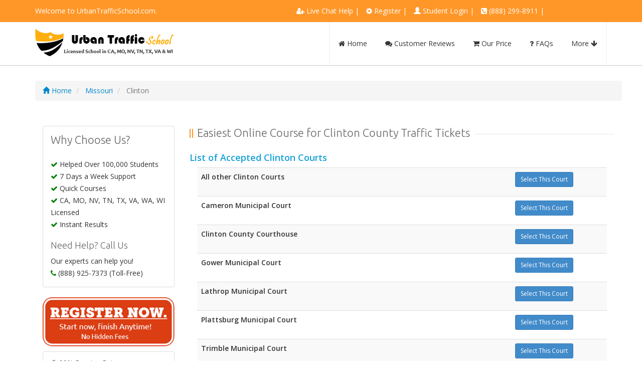

--- FILE ---
content_type: text/html; charset=UTF-8
request_url: https://www.urbantrafficschool.com/missouri/county/clinton
body_size: 9510
content:
<!DOCTYPE html>
<!--[if IE 8]><html class="ie ie8"><![endif]-->
<!--[if IE 9]><html class="ie ie9"><![endif]-->
<!--[if gt IE 9]><!-->
<html>
<!--<![endif]-->

<head>
  <meta charset="utf-8">
  <title>
    Clinton in Missouri State - Online Traffic School by 
 -
    Urban Traffic School
  </title>
    <meta name="description" content="Welcome to the Urban Traffic School">
  <meta http-equiv="X-UA-Compatible" content="IE=edge">
  <!-- Mobile Metas -->
  <meta name="viewport" content="width=device-width, initial-scale=1.0">
  <!-- Google Fonts -->
  <script type="text/javascript">
    WebFontConfig = {
      google: {
        families: ['Open+Sans:300,400,600,700,800:latin', 'Ubuntu:latin']
      }
    };
    (function() {
      var wf = document.createElement('script');
      wf.src = ('https:' == document.location.protocol ? 'https' : 'http') +
        '://ajax.googleapis.com/ajax/libs/webfont/1/webfont.js';
      wf.type = 'text/javascript';
      wf.async = 'true';
      var s = document.getElementsByTagName('script')[0];
      s.parentNode.insertBefore(wf, s);
    })();
  </script>
  <!--[if lt IE 9]>
  <link media="all" type="text/css" rel="stylesheet" href="https://www.urbantrafficschool.com/css/bootstrap.min.css">

  <script src="https://www.urbantrafficschool.com/js/html5shiv.js"></script>

  <![endif]-->
  <!-- Library CSS -->
  <style>
    .grecaptcha-badge {
      display: none;
      visibility: hidden;
    }
  </style>
  <link media="all" type="text/css" rel="stylesheet" href="https://cdn.jsdelivr.net/bootstrap/3.2.0/css/bootstrap.min.css">

  <link media="all" type="text/css" rel="stylesheet" href="https://cdn.jsdelivr.net/fontawesome/4.7.0/css/font-awesome.min.css">

  <link media="all" type="text/css" rel="stylesheet" href="https://d3l6iqzwekl3ul.cloudfront.net/css/combined-styles.css">

  <!--[if lt IE 8]>
  <link href="css/bootstrap-ie7.css" rel="stylesheet">
  <![endif]-->
  <!-- Favicons -->
  <link rel="shortcut icon" href="https://d3l6iqzwekl3ul.cloudfront.net/img/ico/favicon.ico">
  <!--[if lt IE 9]>
  <script src="js/respond.min.js"></script>
  <script src="js/css3-mediaqueries.js"></script>
  <![endif]-->
    <!-- Google Tag Manager -->
  <script>
    (function(w, d, s, l, i) {
      w[l] = w[l] || [];
      w[l].push({
        'gtm.start': new Date().getTime(),
        event: 'gtm.js'
      });
      var f = d.getElementsByTagName(s)[0],
        j = d.createElement(s),
        dl = l != 'dataLayer' ? '&l=' + l : '';
      j.async = true;
      j.src =
        'https://www.googletagmanager.com/gtm.js?id=' + i + dl;
      f.parentNode.insertBefore(j, f);
    })(window, document, 'script', 'dataLayer', 'GTM-N8WNV5J');
  </script>
  <!-- End Google Tag Manager -->
  <!-- ReCaptcha v2 -->
  <script src="https://www.google.com/recaptcha/api.js" async defer></script>
  <!-- End ReCaptcha v2 -->
</head>

<body class="home">
  <noscript><iframe src="https://www.googletagmanager.com/ns.html?id=GTM-N8WNV5J" height="0" width="0" style="display:none;visibility:hidden"></iframe></noscript>
  <div class="wrap">

    <!-- Campaign Start -->
        <!-- Campaign End -->

    <!-- Header Start -->
        


    <header id="header">
   <!-- Header Top Bar Start -->

   <div class="top-bar">
      <div class="slidedown collapse">
         <div class="container">
            <div class="phone-email pull-left">
                              <span>Welcome to UrbanTrafficSchool.com.</span>
                           </div>
                              <div class="pull-right">
                     <ul class="welcome pull-right">
                        <li><i class="fa fa-user-plus"></i> <a href="javascript:void(Tawk_API.toggle())">Live Chat Help</a> | </li>
                                                                        <li><i class="fa fa-cog"></i> <a href="https://www.urbantrafficschool.com/register">Register</a> | </li>
                        <li><i class='glyphicon glyphicon-user'></i> <a href="https://www.urbantrafficschool.com/user/login">Student Login</a> | </li>
                        <li class="hidden-xs hidden-sm"><i class="fa fa-phone-square"></i> (888) 299-8911 | </li>
                        <li class="visible-xs"><i class="fa fa-phone-square"></i> <a href="tel:+1-" +(888) 299-8911>Call (888) 299-8911</a>| </li>
                                                                                             </ul>
                  </div>
            </div>
         </div>
      </div>
      <div class="welcome-bottom">
      </div>
      <!-- Header Top Bar End -->
      <!-- Main Header Start -->
      <div class="main-header">
         <div class="container">
            <!-- TopNav Start -->
            <div class="topnav navbar-header">
               <a class="navbar-toggle down-button" data-toggle="collapse" data-target=".slidedown">
                  <i class="fa fa-angle-down"></i>
               </a>
            </div>
            <!-- TopNav End -->
            <!-- Logo Start -->
            <div class="logo pull-left">
               <h1>
                                    <a href="/">
                     <img src="https://d3l6iqzwekl3ul.cloudfront.net/img/logo.png" alt="Urban Traffic School" width="277" height="55">
                  </a>
                                 </h1>
            </div>
            <!-- Logo End -->
            <!-- Mobile Menu Start -->
            <div class="mobile navbar-header">
               <button type="button" class="navbar-toggle collapsed" data-toggle="collapse" data-target=".navbar-collapse">
                  <i class="fa fa-bars fa-2x"></i>
               </button>
            </div>
            <!-- Mobile Menu End -->
            <!-- Menu Start -->
            <nav class="collapse navbar-collapse menu">
                              <ul class="nav navbar-nav sf-menu">
                                    <li><a href="https://www.urbantrafficschool.com"  ><i class="fa fa-home"></i> Home</a></li>
                                                      <li><a href="https://www.urbantrafficschool.com/customer-reviews"  ><i class="fa fa-comments"></i> Customer Reviews</a></li>
                  <li><a href="https://www.urbantrafficschool.com/pricing"  ><i class="fa fa-shopping-cart"></i> Our Price</a></li>
                  <li><a href="https://www.urbantrafficschool.com/faqs"  ><i class="fa fa-question"></i> FAQs</a></li>
                  <li class="visible-xs visible-sm"><a href="tel:+1-888-925-7373"><i class="fa fa-phone-square"></i> Questions? Call (888) 925-7373</a></li>
                                                      <li>
                     <a href="#">More <i class="fa fa-arrow-down"></i></a>
                     <ul>
                        <li><a href="https://www.urbantrafficschool.com/our-course"  ><i class="fa fa-book"></i> Our Course</a></li>
                        <li><a href="https://www.urbantrafficschool.com/overview-videos"  ><i class="fa fa-video-camera"></i> Overview Videos</a></li>
                        <li><a href="https://www.urbantrafficschool.com/user/login"  ><i class="fa fa-sign-in"></i> Current Student Login</a></li>
                        <li><a href="https://www.urbantrafficschool.com/contact-us"  ><i class="fa fa-map-marker"></i> Contact us</a></li>
                     </ul>
                  </li>
                                 </ul>
                           </nav>
            <!-- Menu End -->
         </div>
      </div>
      <!-- Main Header End -->
</header>            <!-- Header End -->

    <!-- Content Start -->
    <div id="main">

      
      <!-- Main Content start-->
      <div class="content">
        <div class="container">

          <!-- Featured start-->
          <div class="featured">
                      </div>
          <!-- Featured end-->

          <style type="text/css">

  .county_list li {
    line-height: 32px;
    font-family: 'Ubuntu',sans-serif;
    margin-left: 5px;
    font-size: 120%;
    list-style: none;
    color: #000;
}

</style>
<div class=" container">
  <div style="padding-bottom:30px;padding-top:30px" class="row">
  <ol class="breadcrumb">

        <li><a href="/" style="cursor: pointer;"><i class="glyphicon glyphicon-home"></i> Home</a></li>
          
                              <li> <a href="https://www.urbantrafficschool.com/missouri">Missouri</a></li>
        
                                <li class="active"> Clinton</li>
        
              
    
  </ol>
</div>
  <div class="row">
    <style type="text/css">.panel-default {
    border-color: #ddd !important;
}
</style>

<div class="col-sm-3 hidden-xs">
<div class="panel panel-default">
  <div class="panel-body">
    <h3>Why Choose Us?</h3>
    <div class="list-group">
      <i class="fa fa-check success"></i> Helped Over 100,000 Students<br />
      <i class="fa fa-check success"></i> 7 Days a Week Support<br />
      <i class="fa fa-check success"></i> Quick Courses<br />
      <i class="fa fa-check success"></i> CA, MO, NV, TN, TX, VA, WA, WI Licensed<br />
      <i class="fa fa-check success"></i> Instant Results<br />
      </div>
    <h4>Need Help? Call Us</h4>
    Our experts can help you!<br />
    <i class="fa fa-phone success"></i> (888) 925-7373 (Toll-Free)
  </div>
</div>
  
<p><a href="/user"><img src="/img/register-now-1.png" alt=""></a></p>
  <div class="list-group">
                  <a href="/user" class="list-group-item">
            <i class="fa fa-umbrella"></i> 99% Passing Rate
        </a>  
              <a href="/user" class="list-group-item">
            <i class="fa fa-comment-o"></i> 24/7/365 Support
        </a>  
              <a href="/user" class="list-group-item">
            <i class="fa fa-university"></i> CA, MO, NV, VA & TX Licensed
        </a>  
              <a href="/user" class="list-group-item">
            <i class="fa fa-paper-plane-o"></i> Flexible Delivery Options
        </a>  
              <a href="/user" class="list-group-item">
            <i class="fa fa-refresh"></i> 100% Satisfaction Guarantee
        </a>  
              <a href="/user" class="list-group-item">
            <i class="fa fa-tag"></i> Lowest Price
        </a>  
              <a href="/user" class="list-group-item">
            <i class="fa fa-lock"></i> We will Price-Match
        </a>  
              <a href="/user" class="list-group-item">
            <i class="fa fa-book"></i> Study At Your Pace
        </a>  
              <a href="/user" class="list-group-item">
            <i class="fa fa-clock-o"></i> Self Paced
        </a>  
            </div>
</div>
          <div class="col-sm-9">
      <h3 class="title">Easiest Online Course for  Clinton County Traffic Tickets</h3>

<p style="color:#13A1D8;font-size: 18px;line-height: 20px;"><strong>List of Accepted Clinton Courts</strong></p>

<div class="col-sm-12 col-md-12">
		<table class="table table-striped table-hover">
						<tr>
				<td>
					<div class="pull-right">
					<form method="POST" action="https://www.urbantrafficschool.com/user/submit-course-form" accept-charset="UTF-8"><input name="_token" type="hidden" value="BjodK5mlduEX0eGDTz76slQepoGhoEAi9LeTnoLu">
						<input type="hidden" name="county" value="226">
						<input type="hidden" name="court" value="437">
						<input type="hidden" name="state" value="MO">
						<input type="hidden" name="course" value="5">
						<button class="btn btn-sm btn-primary" type="submit">Select This Court</button>
					</form>
					</div>
					<address>
						<strong>All other Clinton Courts</strong> <br>
																							</address>
				</td>
				<td>
				</td>
			</tr>
						<tr>
				<td>
					<div class="pull-right">
					<form method="POST" action="https://www.urbantrafficschool.com/user/submit-course-form" accept-charset="UTF-8"><input name="_token" type="hidden" value="BjodK5mlduEX0eGDTz76slQepoGhoEAi9LeTnoLu">
						<input type="hidden" name="county" value="226">
						<input type="hidden" name="court" value="625">
						<input type="hidden" name="state" value="MO">
						<input type="hidden" name="course" value="5">
						<button class="btn btn-sm btn-primary" type="submit">Select This Court</button>
					</form>
					</div>
					<address>
						<strong>Cameron Municipal Court</strong> <br>
																							</address>
				</td>
				<td>
				</td>
			</tr>
						<tr>
				<td>
					<div class="pull-right">
					<form method="POST" action="https://www.urbantrafficschool.com/user/submit-course-form" accept-charset="UTF-8"><input name="_token" type="hidden" value="BjodK5mlduEX0eGDTz76slQepoGhoEAi9LeTnoLu">
						<input type="hidden" name="county" value="226">
						<input type="hidden" name="court" value="624">
						<input type="hidden" name="state" value="MO">
						<input type="hidden" name="course" value="5">
						<button class="btn btn-sm btn-primary" type="submit">Select This Court</button>
					</form>
					</div>
					<address>
						<strong>Clinton County Courthouse</strong> <br>
																							</address>
				</td>
				<td>
				</td>
			</tr>
						<tr>
				<td>
					<div class="pull-right">
					<form method="POST" action="https://www.urbantrafficschool.com/user/submit-course-form" accept-charset="UTF-8"><input name="_token" type="hidden" value="BjodK5mlduEX0eGDTz76slQepoGhoEAi9LeTnoLu">
						<input type="hidden" name="county" value="226">
						<input type="hidden" name="court" value="626">
						<input type="hidden" name="state" value="MO">
						<input type="hidden" name="course" value="5">
						<button class="btn btn-sm btn-primary" type="submit">Select This Court</button>
					</form>
					</div>
					<address>
						<strong>Gower Municipal Court</strong> <br>
																							</address>
				</td>
				<td>
				</td>
			</tr>
						<tr>
				<td>
					<div class="pull-right">
					<form method="POST" action="https://www.urbantrafficschool.com/user/submit-course-form" accept-charset="UTF-8"><input name="_token" type="hidden" value="BjodK5mlduEX0eGDTz76slQepoGhoEAi9LeTnoLu">
						<input type="hidden" name="county" value="226">
						<input type="hidden" name="court" value="627">
						<input type="hidden" name="state" value="MO">
						<input type="hidden" name="course" value="5">
						<button class="btn btn-sm btn-primary" type="submit">Select This Court</button>
					</form>
					</div>
					<address>
						<strong>Lathrop Municipal Court</strong> <br>
																							</address>
				</td>
				<td>
				</td>
			</tr>
						<tr>
				<td>
					<div class="pull-right">
					<form method="POST" action="https://www.urbantrafficschool.com/user/submit-course-form" accept-charset="UTF-8"><input name="_token" type="hidden" value="BjodK5mlduEX0eGDTz76slQepoGhoEAi9LeTnoLu">
						<input type="hidden" name="county" value="226">
						<input type="hidden" name="court" value="628">
						<input type="hidden" name="state" value="MO">
						<input type="hidden" name="course" value="5">
						<button class="btn btn-sm btn-primary" type="submit">Select This Court</button>
					</form>
					</div>
					<address>
						<strong>Plattsburg Municipal Court</strong> <br>
																							</address>
				</td>
				<td>
				</td>
			</tr>
						<tr>
				<td>
					<div class="pull-right">
					<form method="POST" action="https://www.urbantrafficschool.com/user/submit-course-form" accept-charset="UTF-8"><input name="_token" type="hidden" value="BjodK5mlduEX0eGDTz76slQepoGhoEAi9LeTnoLu">
						<input type="hidden" name="county" value="226">
						<input type="hidden" name="court" value="629">
						<input type="hidden" name="state" value="MO">
						<input type="hidden" name="course" value="5">
						<button class="btn btn-sm btn-primary" type="submit">Select This Court</button>
					</form>
					</div>
					<address>
						<strong>Trimble Municipal Court</strong> <br>
																							</address>
				</td>
				<td>
				</td>
			</tr>
					</table>
	</div>

<hr />

<div class="col-lg-12 col-md-12 hidden-xs hidden-sm">
           <div id="county-nav" class="hover contained medium z-icons-light z-rounded z-shadows z-spaced z-tabs horizontal bottom responsive"><div class="z-container">
        <!-- overview -->
        <div class="z-content z-active" style="position: relative; display: block;"><div class="z-content-inner">
  <div class="row">
            <div class="col-xs-9 col-sm-9 col-md-9">
              <div class="county_list">
                <iframe class="embed-responsive-item" src="//player.vimeo.com/video/114730686?title=0&amp;byline=0&amp;portrait=0&amp;wmode=transparent" width="650" height="330" frameborder="0" webkitallowfullscreen="" mozallowfullscreen="" allowfullscreen=""></iframe>
                 </div>
              </div>
              <div class="col-xs-3 col-sm-3 col-md-3">
              </div>
   </div>
              </div></div>
        <!-- Screen -->
        <div class="z-content" style="display: none;"><div class="z-content-inner">
            <div class="row">
              <div class="col-xs-9 col-sm-9 col-md-9">
              <div class="county_list">
                  <ul>
                    <li><i class="fa fa-cloud"></i> Urban Traffic School is Accepted by Clinton County Courts.</li>
                    <li><i class="fa fa-unlock"></i> Login and Out At Your Pace. Your Work Saved Automatically.</li>
                    <li><i class="fa fa-bullhorn"></i> Over 60,000 Students Served across United States!</li>
                    <li><i class="fa fa-paperclip"></i> Super Short Chapters to Study! Open-book Final Exam.</li>
                    <li><i class="fa fa-umbrella"></i> Amazing Customer Service. Call or Chat With Us Today!</li>
                </ul>
               </div>
              </div>
                    <div class="col-xs-3 col-sm-3 col-md-3">
                    <a class="flash-uts fancybox.iframe" href="//player.vimeo.com/video/114730686?autoplay=1"><img src="https://d2eklp8ome85nu.cloudfront.net/img/video-play.jpg" alt="Urban Traffic School Intro Video"></a>

                     </div>
            </div>
        </div></div>
        <!-- About -->
        <div class="z-content" style="display: none;"><div class="z-content-inner">
            <div class="row">
              <div class="col-xs-9 col-sm-9 col-md-9">
              <div class="county_list">
               <ul>
                    <li><i class="fa fa-bullhorn"></i> No Hidden Fees. Pay What You See Not a Dime More.</li>
                    <li><i class="fa fa-bolt"></i> Unlimited Course Retakes.</li>
                    <li><i class="fa fa-thumbs-o-up"></i> Over 65,000 5-Star Reviews.</li>
                    <li><i class="fa fa-compress"></i> Unbeatable Price In The Entire State.</li>
                    <li><i class="fa fa-smile-o"></i> We Accept PayPal & All Major Credit Cards.</li>
                    <li><i class="fa fa-suitcase"></i> Any Questions? <a href="/pricing">See Our Pricing</a></li>
               </ul>
               </div>
              </div>
                    <div class="col-xs-3 col-sm-3 col-md-3">
                    <img src="https://d2eklp8ome85nu.cloudfront.net/img/uts-licenses.png" alt="Cheap Online Traffic School" class="img-responsive">
                    </div>
            </div>
        </div></div>
        <!-- Testimonials -->
        <div class="z-content" style="display: none;"><div class="z-content-inner">
            <div class="row">
              <div class="col-xs-9 col-sm-9 col-md-9">
              <div class="county_list">
               <ul>
                    <li><i class="fa fa-clock-o"></i> 1. Register for our online traffic school</li>
                    <li><i class="fa fa-heart"></i> 2. Complete the course at your convenience</li>
                    <li><i class="fa fa-graduation-cap"></i> 3. Pass the final exam. (Over 99% passing rate)</li>
                    <li><i class="fa fa-cloud"></i> 4. Get instant results and passing certificate</li>
                    <li><i class="fa fa-paper-plane-o"></i> 5. We report your completion to the DMV &amp; Court</li>
                    <li><i class="fa fa-check-square-o"></i> 6. Your ticket is dismissed automatically!</li>
               </ul>
               </div>
              </div>
                    <div class="col-xs-3 col-sm-3 col-md-3">
                    <img src="https://d2eklp8ome85nu.cloudfront.net/img/gurantee.png" alt="Satisfaction guaranteed on our course." class="img-responsive">
                     </div>
            </div>
        </div></div>
              </div>


    <!-- Content container -->

<ul class="z-tabs-nav z-tabs-mobile" style="display: none;"><li><a class="z-link" style="text-align: left;"><span class="z-title"><span class="fa fa-youtube-play"></span> Overview Video</span><span class="z-arrow"></span></a></li></ul><i class="z-dropdown-arrow"></i><ul class="z-tabs-nav z-tabs-desktop">
    <li data-link="video" class="z-tab z-first z-active z-first-col z-first-row" style="width: 50%;"><a class="z-link"><span class="fa fa-youtube-play"></span> Quick Video</a></li>
    <li data-link="overview" class="z-tab z-last-col z-first-row" style="width: 50%;"><a class="z-link"> <span class="fa fa-life-ring"></span> Course Features</a></li>
    <li data-link="pricing" class="z-tab z-first-col z-last-row" style="width: 50%;"><a class="z-link"><span class="fa fa-credit-card"></span> Our Price</a></li>
    <li data-link="how_it_works" class="z-tab z-last z-right z-last-col z-last-row" style="width: 50%;"><a class="z-link"><span class="fa fa-list"></span> How It Works</a></li>
    </ul><span class="z-tab-spacer" style="clear: both;display: block;"></span></div>
</div>
<div class="row online">
      <div class="row">
      <div class="col-lg-3 col-md-3 col-sm-3 col-xs-12">
          <div class="col-item">
              <div><p class="text-center"><br><a href="https://www.google.com/maps/place/Urban+Traffic+School+los+angeles" rel="nofollow" onclick="var nonwin=navigator.appName!='Microsoft Internet Explorer'?'yes':'no'; var certheight=screen.availHeight-90; window.open(this.href,'google','location='+nonwin+',scrollbars=yes,width=840,height='+certheight+',menubar=no,toolbar=no'); return false;"> <img src="https://d3l6iqzwekl3ul.cloudfront.net/img/social-icons/google-plus-icon.png" alt="Google Reviews"> <img src="https://d3l6iqzwekl3ul.cloudfront.net/img/testimonial/ratings.png" alt="4.9 ratings"><br> 475+ Reviews (4.9/5.0)</a></p>
              </div>
          </div>
      </div>
      <div class="col-lg-3 col-md-3 col-sm-3 col-xs-12">
          <div class="col-item">
              <div><p class="text-center"><br><a href="https://www.facebook.com/UrbanTrafficSchool/reviews" rel="nofollow" onclick="var nonwin=navigator.appName!='Microsoft Internet Explorer'?'yes':'no'; var certheight=screen.availHeight-90; window.open(this.href,'facebook','location='+nonwin+',scrollbars=yes,width=840,height='+certheight+',menubar=no,toolbar=no'); return false;"><img src="https://d3l6iqzwekl3ul.cloudfront.net/img/social-icons/facebook-icon.png" alt="Facebook Reviews"> <img src="https://d3l6iqzwekl3ul.cloudfront.net/img/testimonial/ratings.png" alt="4.9 ratings"><br>400+ Reviews (4.9/5.0)</a></p>
              </div>
          </div>
      </div>
      <div class="col-lg-3 col-md-3 col-sm-3 col-xs-12">
          <div class="col-item">
              <div><p class="text-center"><br><a href="https://www.yelp.com/biz/urban-traffic-school-milpitas" rel="nofollow" onclick="var nonwin=navigator.appName!='Microsoft Internet Explorer'?'yes':'no'; var certheight=screen.availHeight-90; window.open(this.href,'yelp','location='+nonwin+',scrollbars=yes,width=840,height='+certheight+',menubar=no,toolbar=no'); return false;"><img src="https://d3l6iqzwekl3ul.cloudfront.net/img/social-icons/yelp-icon.png" alt="Yelp Reviews"> <img src="https://d3l6iqzwekl3ul.cloudfront.net/img/testimonial/ratings.png" alt="4.9 ratings"><br>550+ Reviews (5.0/5.0)</a></p>
              </div>
          </div>
      </div>
      <div class="col-lg-3 col-md-3 col-sm-3 col-xs-12">
          <div class="col-item">
              <div><p class="text-center"><br><a href="https://www.shopperapproved.com/reviews/urbantrafficschool.com/" rel="nofollow" onclick="var nonwin=navigator.appName!='Microsoft Internet Explorer'?'yes':'no'; var certheight=screen.availHeight-90; window.open(this.href,'shopperapproved','location='+nonwin+',scrollbars=yes,width=620,height='+certheight+',menubar=no,toolbar=no'); return false;"><img src="https://d3l6iqzwekl3ul.cloudfront.net/img/social-icons/sa-icon.png" alt="Client Reviews"> <img src="https://d3l6iqzwekl3ul.cloudfront.net/img/testimonial/ratings.png" alt="4.9 ratings"><br>6,500+ Course Reviews (4.9/5.0)</a></p>
              </div>
          </div>
      </div>
</div>
</div>

      <p style="color:#13A1D8;font-size: 18px;line-height: 20px; padding-top: 10px;"><strong>Clinton - Traffic School Course - Urban Traffic School</strong></p>

      Urban Traffic School is accepted by the Clinton Courts and is licensed by CA, MO, NV, VA &amp; TX state agencies. Instead of sitting in a boring classroom, our online course is self paced and you can login when you are free. When you pass our final exam, we electronically submit your information to the DMV and to your courthouse.<br /><br />

      <p>There are relatively few requirements for attending traffic school in Clinton County. In general, you may attend if the following applies:<br />
      <ul>
          <li>Your driver's license is valid.</li>
          <li>You were driving a noncommercial vehicle when the offense occurred.</li>
          <li>Your ticket involves a moving violation. (Examples include speeding, Making an unsafe lane change, running a red light, not stopping at a stop sign, etc.)</li>
          <li>You can attend traffic school once every 18 months</li>
      </ul>

      Also the court should have provided paperwork for you when you opted to take a traffic school.</p>

    <p style="color:#13A1D8;font-size: 18px;line-height: 55px;"><strong>When possible, we eFile Certificate Directly to Courts</strong></p>
  <p>When you pass our course, we will notify the Clinton County Court as well as the DMV and let them know you have satisfied the traffic school requirement. If you have a noncommercial driver's license and the Clinton court permits you to attend traffic school for an eligible offense, after completion of the course a confidential conviction will be recorded on your driving record at the DMV, but you will not receive a point on your driving record. </p>
  </div>
</div>
    </div>
            </div>
      </div>
            <div class="lead">
        <div class="container">
          <div class="row ">
            <div class="col-md-9 col-md-offset-1 col-sm-9  col-xs-12 lead-content">
              <div class="ch-info-wrap leader">
                <div class="ch-info">
                  <div class="ch-info-front ch-img-1"><i class="fa fa-bullhorn icon-2x"></i></div>
                </div>
              </div>
              <p> What makes us the right choice for you? Our course is easy, effective and works on all devices. We offer the lowest price guaranteed! UrbanTrafficSchool.com is also one of the largest and highest rated state approved course provider in the United States. We guarantee you the 100% satisfaction for taking our course or a full-refund. Please see our terms and conditions for full refund policy.</p>
            </div>
            <div class="col-md-2 col-sm-3 col-xs-12 lead-button" onclick="location.href='/user';">
              <i class="fa fa-thumbs-o-up fa-2x"></i>
              <p>Ready to Begin?</p>
            </div>
          </div>
        </div>
      </div>
            <!-- Main Content end-->
    </div>

    <!-- Feats works start-->
    <div class="bottom-content">
      <div class="container">
              </div>
    </div>
    <!-- Feats works end-->

    <!-- Footer Start -->
    <div class="container">
   <hr />
      <div class="row online feat">
      <div class="row">
         <div class="col-lg-2 col-md-2 col-sm-3 col-xs-6">
            <div class="col-item">
               <div>
                  <a href="https://trustsealinfo.websecurity.norton.com/splash?form_file=fdf/splash.fdf&amp;dn=www.urbantrafficschool.com&amp;lang=en" onclick="var nonwin=navigator.appName!='Microsoft Internet Explorer'?'yes':'no'; var certheight=screen.availHeight-90; window.open(this.href,'Norton Seal','location='+nonwin+',scrollbars=yes,width=560,height=495,menubar=no,toolbar=no'); return false;"><img src="/img/social-icons/norton.png" alt="Norton Logo"></a>
               </div>
            </div>
         </div>
         <div class="col-lg-2 col-md-2 col-sm-3 col-xs-6">
            <div class="col-item">
               <div>
                  <a href="https://www.yelp.com/biz/urban-traffic-school-milpitas" onclick="var nonwin=navigator.appName!='Microsoft Internet Explorer'?'yes':'no'; var certheight=screen.availHeight-90; window.open(this.href,'shopperapproved','location='+nonwin+',scrollbars=yes,width=620,height='+certheight+',menubar=no,toolbar=no'); return false;"><img src="/img/social-icons/yelp-reviews.png" alt="Yelp Reviews" style="border: 0" alt="" /></a>
               </div>
            </div>
         </div>
         <div class="col-lg-2 col-md-2 col-sm-3 col-xs-6">
            <div class="col-item">
               <div>
                  <a href="http://www.shopperapproved.com/reviews/urbantrafficschool.com/" rel="nofollow" onclick="var nonwin=navigator.appName!='Microsoft Internet Explorer'?'yes':'no'; var certheight=screen.availHeight-90; window.open(this.href,'shopperapproved','location='+nonwin+',scrollbars=yes,width=620,height='+certheight+',menubar=no,toolbar=no'); return false;"> <img src="//www.shopperapproved.com/newseals/13431/white-mini-icon.gif" style="border: 0" alt="Shopper Award" /></a>
               </div>
            </div>
         </div>
         <div class="col-lg-2 col-md-2 col-sm-3 col-xs-6">
            <div class="col-item">
               <div>
                  <a href="http://www.bbb.org/greater-san-francisco/business-reviews/traffic-school/urban-traffic-school-in-fremont-ca-528510" rel="nofollow" onclick="var nonwin=navigator.appName!='Microsoft Internet Explorer'?'yes':'no'; var certheight=screen.availHeight-90; window.open(this.href,'shopperapproved','location='+nonwin+',scrollbars=yes,width=820,height='+certheight+',menubar=no,toolbar=no'); return false;"><img class="img-responsive" border="0" src="https://d3l6iqzwekl3ul.cloudfront.net/img/social-icons/bbb-logo.png" alt="A+ BBB Rated"></a>
               </div>
            </div>
         </div>
         <div class="col-lg-2 col-md-2 col-sm-3 col-xs-6">
            <div class="col-item">
               <div>
                  <a target="_blank" href="https://www.mcafeesecure.com/verify?host=urbantrafficschool.com">
                     <img class="mfes-trustmark" border="0" src="//cdn.ywxi.net/meter/urbantrafficschool.com/102.gif?w=120" width="120" height="50" title="McAfee SECURE sites help keep you safe from identity theft, credit card fraud, spyware, spam, viruses and online scams" alt="McAfee SECURE sites help keep you safe from identity theft, credit card fraud, spyware, spam, viruses and online scams" oncontextmenu="window.open('https://www.mcafeesecure.com/verify?host=urbantrafficschool.com'); return false;">
                  </a>
               </div>
            </div>
         </div>
         <div class="col-lg-2 col-md-2 col-sm-3 col-xs-6">
            <div class="col-item">
               <div>
                  <a href="https://sealserver.trustwave.com/cert.php?customerId=2407fbc51dff4601829b19f0a42d9008&size=105x54&style=" rel="nofollow" onclick="var nonwin=navigator.appName!='Microsoft Internet Explorer'?'yes':'no'; var certheight=screen.availHeight-90; window.open(this.href,'shopperapproved','location='+nonwin+',scrollbars=yes,width=820,height='+certheight+',menubar=no,toolbar=no'); return false;"><img class="img-responsive" border="0" src="https://d3l6iqzwekl3ul.cloudfront.net/img/social-icons/trust-seal.png" alt="Trustwave Seal"></a>
               </div>
            </div>
         </div>

      </div>
   </div>
   </div>
<footer id="footer">
   <!-- Footer Top Start -->
   <div class="footer-top">
      <div class="container">
         <div class="row">
                        <section class="col-lg-3 col-md-3 col-xs-12 col-sm-3 footer-one">
               <h3>About</h3>
               <p>
                  Urban Traffic School is an on-line Defensive Driving Courses and Traffic School provider for the States of California, Missouri, Nevada, Virginia &amp; Texas. Our courses are taken to reduce your traffic ticket fine, mask your ticket or to lower the cost of your auto insurance.
               </p>
            </section>
            <section class="col-lg-3 col-md-3 col-xs-12 col-sm-3 footer-two">
               <h3>User Ratings</h3>
               <p><a href="https://www.google.com/maps/place/Urban+Traffic+School/@34.1512149,-120.5107357,7z/data=!4m8!1m2!2m1!1sUrban+Traffic+School!3m4!1s0x80c2c7b068aa33f7:0x8e4db9f5d3745152!8m2!3d34.050626!4d-118.263094" target="_blank"><i class="fa fa-google-plus-square"></i> Google: 4.9/5.0 (600+ Reviews)</a></p>
               <p><a href="https://www.yelp.com/biz/urban-traffic-school-milpitas" target="_blank"><i class="fa fa-yelp"></i> Yelp: 5.0/5.0 (200+ Reviews)</a></p>
               <p><a href="https://www.facebook.com/UrbanTrafficSchool/reviews" target="_blank"><i class="fa fa-facebook-square"></i> Facebook: 4.9/5.0 (800+ Reviews)</a></p>
               <p><a href="http://www.bbb.org/greater-san-francisco/business-reviews/traffic-school/urban-traffic-school-in-fremont-ca-528510" target="_blank"><i class="fa fa-trophy"></i> BBB Accredited (A+ Rating)</a></p>
            </section>
                                    <section class="col-lg-3 col-md-3 col-xs-12 col-sm-3 footer-three">
               <h3>Quicklinks</h3>
               <p>
                  <a href="https://www.urbantrafficschool.com/">Home</a> | <a href="https://www.urbantrafficschool.com/about-us">About us</a> | <a href="https://www.urbantrafficschool.com/user/login">Student Login</a> | <a href="https://www.urbantrafficschool.com/how-it-works">How it Works</a> | <a href="https://www.urbantrafficschool.com/our-guarantee">Our Guarantee</a> | <a href="https://www.urbantrafficschool.com/faqs">FAQs</a> | <a href="https://www.urbantrafficschool.com/contact-us">Contact us</a>
               </p>
               <p>
            </section>
                                    <section class="col-lg-3 col-md-3 col-xs-12 col-sm-3 footer-four">
               <h3>Our Locations</h3>
               <p>

               <h3>California Locations</h3>

               <div itemprop="address" itemscope itemtype="http://schema.org/PostalAddress">
                  <span itemprop="streetAddress">1776 Clear Lake Ave, Suite 200</span>
                  <span itemprop="addressLocality">Milpitas</span>,
                  <span itemprop="addressRegion">California</span>
                  <span itemprop="postalCode">95035</span>
               </div>
               <div itemprop="address" itemscope itemtype="http://schema.org/PostalAddress">
                  <span itemprop="streetAddress">1055 W 7th St, 33rd Floor,</span>
                  <span itemprop="addressLocality">Los Angeles</span>,
                  <span itemprop="addressRegion">CA</span>
                  <span itemprop="postalCode">90017</span>
               </div>
               </p>
            </section>
                     </div>
                  <div class="row">
            <section class="col-lg-3 col-md-3 col-xs-12 col-sm-3 footer-one">
               <p>
               <h3>Phone Numbers</h3>
               Toll-Free: (888) 925-7373<br />
               Local: (408) 634-3232
                                             </p>
            </section>
            <section class="col-lg-3 col-md-3 col-xs-12 col-sm-3 footer-two">
               <p>
               <h3>License Information</h3>
               California Traffic School: E0538<br />
               California Mature Drivers Course: MO362<br />
               Missouri Driver Improvement: OL007 <br />
               Nevada DMV Approved License: TSS000053203<br />
               Tennessee Driver Education: 720<br />
               Texas Defensive Driving School: C3127 <br />
               Virginia DMV Approved Number: 5152 <br />
               Washington Senior Collision Prevention Course: Approved<br />
               Wisconsin Failure to Yeild Provider: 556<br />
               </p>
            </section>
            <section class="col-lg-3 col-md-3 col-xs-12 col-sm-3 footer-three">
               <p>
               <h3>We Accept</h3>
               <img class="img-responsive" border="0" src="https://d3l6iqzwekl3ul.cloudfront.net/img/payments-accepted.png" alt="Accepted Payments">
               </p>
               <h3>Texas Location</h3>
               <div itemprop="address" itemscope itemtype="http://schema.org/PostalAddress">
                  <span itemprop="streetAddress">3346 E T C Jester Blvd, Suite 1A</span>
                  <span itemprop="addressLocality">Houston</span>,
                  <span itemprop="addressRegion">TX</span>
                  <span itemprop="postalCode">77018</span>
               </div>
            </section>
            <section class="col-lg-3 col-md-3 col-xs-12 col-sm-3 footer-four">

               <h3>Nevada Location</h3>
               <div itemprop="address" itemscope itemtype="http://schema.org/PostalAddress">
                  <span itemprop="streetAddress">3651 Lindell Rd D606</span>
                  <span itemprop="addressLocality">Las Vegas</span>,
                  <span itemprop="addressRegion">NV</span>
                  <span itemprop="postalCode">89103</span>
               </div>
               <h3>Virginia Location</h3>
               <div itemprop="address" itemscope itemtype="http://schema.org/PostalAddress">
                  <span itemprop="streetAddress">110 Coliseum Crossing #5001</span>
                  <span itemprop="addressLocality">Hampton</span>,
                  <span itemprop="addressRegion">VA</span>
                  <span itemprop="postalCode">23666</span>
               </div>
            </section>
         </div>
               </div>
   </div>
   <!-- Footer Top End -->
   <!-- Footer Bottom Start -->
   <div class="footer-bottom">
      <div class="container">
         <div class="row">
            <div class="col-xs-12  col-md-8"> &copy; Copyright 2026. Urban Traffic School. All Rights Reserved. </div>
            <div class="col-xs-6 col-md-4  pull-right"> <a href="https://www.urbantrafficschool.com/privacy-policy">Privacy Policy</a> | <a href="https://www.urbantrafficschool.com/terms-conditions">Terms and Conditions</a></div>
         </div>
      </div>
   </div>
   <!-- Footer Bottom End -->
</footer>
<script type="text/javascript">
   var Tawk_API = Tawk_API || {},
      Tawk_LoadStart = new Date();
   (function() {
      var s1 = document.createElement("script"),
         s0 = document.getElementsByTagName("script")[0];
      s1.async = true;
      s1.src = 'https://embed.tawk.to/59e23240c28eca75e46260c6/default';
      s1.charset = 'UTF-8';
      s1.setAttribute('crossorigin', '*');
      s0.parentNode.insertBefore(s1, s0);
   })();
</script>
<script type="text/javascript">
   var _userway_config = {
      language: 'en-US',
      mobile: false,
      account: 'NjzbSdqAbK'
   };
</script>
<script type="text/javascript" src="https://cdn.userway.org/widget.js"></script>    <!-- Footer end -->

    <!-- Scroll To Top -->
    <a href="#" class="scrollup"><i class="fa fa-angle-up"></i></a>
  </div>
  <!-- Wrap End -->

  <!-- The Scripts -->
  <!--[if (!IE)|(gt IE 8)]><!-->
  <script src="//cdn.jsdelivr.net/jquery/2.2.4/jquery.min.js"></script>

  <!--<![endif]-->
  <!--[if lte IE 8]>
  <script src="https://ajax.googleapis.com/ajax/libs/jquery/1.9.1/jquery.min.js"></script>
  <![endif]-->
  <script src="//cdn.jsdelivr.net/fancybox/2.1.5/jquery.fancybox.min.js"></script>

  <script src="https://cdn.jsdelivr.net/bootstrap/3.3.7/js/bootstrap.min.js"></script>

  <script src="https://d3l6iqzwekl3ul.cloudfront.net/js/moment.js"></script>

  <script src="https://d3l6iqzwekl3ul.cloudfront.net/js/combodate.js"></script>

  <script src="https://d3l6iqzwekl3ul.cloudfront.net/js/bootstrap-datetimepicker.min.js"></script>

  <script src="https://www.urbantrafficschool.com/js/bootstrap-select.min.js"></script>

  <script src="https://www.urbantrafficschool.com/js/custom.js"></script>

    <script src="https://www.urbantrafficschool.com/js/common.js"></script>

    <script src="https://d2eklp8ome85nu.cloudfront.net/js/zozo.tabs.min.js"></script>

  <script src="https://www.urbantrafficschool.com/js/bootstrap-select.min.js"></script>

  <script type="text/javascript">
    $(document).ready(function() {
      $(".flash-uts").fancybox({
        maxWidth: 800,
        maxHeight: 600,
        fitToView: true,
        padding: 0,
        width: '80%',
        height: '80%',
        autoSize: true,
        closeClick: false,
        openEffect: 'none',
        closeEffect: 'none'
      });
    });
  </script>
  <script type="text/javascript">
    jQuery(document).ready(function($) {
      $("#county-nav").zozoTabs({
        position: "bottom-left",
        style: "contained",
        theme: "flat-orange",
        spaced: true,
        rounded: true,
        "bordered": true,
        orientation: "horizontal",
        deeplinking: true,
        defaultTab: "overview"
      });

    });
  </script>
    <!-- Global site tag (gtag.js) - Google Ads: 976202650 -->
  <script async src="https://www.googletagmanager.com/gtag/js?id=AW-976202650"></script>
  <script>
    window.dataLayer = window.dataLayer || [];

    function gtag() {
      dataLayer.push(arguments);
    }
    gtag('js', new Date());

    gtag('config', 'AW-976202650');
  </script>

  <!-- Google Code for Remarketing Tag -->
  <div style="display:none">
    <script type="text/javascript">
      /* <![CDATA[ */
      var google_conversion_id = 976202650;
      var google_custom_params = window.google_tag_params;
      var google_remarketing_only = true;
      /* ]]> */
    </script>
    <script type="text/javascript" src="//www.googleadservices.com/pagead/conversion.js">
    </script>
    <noscript>
      <div style="display:inline;">
        <img height="1" width="1" style="border-style:none;" alt="" src="//googleads.g.doubleclick.net/pagead/viewthroughconversion/976202650/?value=0&amp;guid=ON&amp;script=0" />
      </div>
    </noscript>
  </div>
  <script>
    var $buoop = {
      c: 2
    };

    function $buo_f() {
      var e = document.createElement("script");
      e.src = "//browser-update.org/update.min.js";
      document.body.appendChild(e);
    };
    try {
      document.addEventListener("DOMContentLoaded", $buo_f, false)
    } catch (e) {
      window.attachEvent("onload", $buo_f)
    }
  </script>
  <script>
    var sectionId = '';
    var lessionSlug = '';

    $(document).ready(function() {
      $.post('/user-activity-logs', {
        sectionID: sectionId,
        lessionSlug: 'Open - ' + lessionSlug,
        _token: "BjodK5mlduEX0eGDTz76slQepoGhoEAi9LeTnoLu"
      }, function(data) {

      }, "json");

      var sec = 0;
      $('[data-toggle="popover"]').popover();
      $('body').on('click', function(e) {
        $('[data-toggle="popover"]').each(function() {
          //the 'is' for buttons that trigger popups
          //the 'has' for icons within a button that triggers a popup
          if (!$(this).is(e.target) && $(this).has(e.target).length === 0 && $('.popover').has(e.target).length === 0) {
            $(this).popover('hide');
          }
        });
      });
      setInterval(function() {
        sec = sec + 1;
      }, 1000);
      $(window).on('beforeunload', function() {
        $.post('/user-activity-logs', {
          sec: sec,
          sectionID: sectionId,
          lessionSlug: 'Closed - ' + lessionSlug,
          _token: "BjodK5mlduEX0eGDTz76slQepoGhoEAi9LeTnoLu"
        }, function(data) {

        }, "json");
      });
    });
  </script>
  </body>

</html>

--- FILE ---
content_type: text/html; charset=UTF-8
request_url: https://player.vimeo.com/video/114730686?title=0&byline=0&portrait=0&wmode=transparent
body_size: 6755
content:
<!DOCTYPE html>
<html lang="en">
<head>
  <meta charset="utf-8">
  <meta name="viewport" content="width=device-width,initial-scale=1,user-scalable=yes">
  
  <link rel="canonical" href="https://player.vimeo.com/video/114730686">
  <meta name="googlebot" content="noindex,indexifembedded">
  
  
  <title>Urban Traffic School Intro on Vimeo</title>
  <style>
      body, html, .player, .fallback {
          overflow: hidden;
          width: 100%;
          height: 100%;
          margin: 0;
          padding: 0;
      }
      .fallback {
          
              background-color: transparent;
          
      }
      .player.loading { opacity: 0; }
      .fallback iframe {
          position: fixed;
          left: 0;
          top: 0;
          width: 100%;
          height: 100%;
      }
  </style>
  <link rel="modulepreload" href="https://f.vimeocdn.com/p/4.46.25/js/player.module.js" crossorigin="anonymous">
  <link rel="modulepreload" href="https://f.vimeocdn.com/p/4.46.25/js/vendor.module.js" crossorigin="anonymous">
  <link rel="preload" href="https://f.vimeocdn.com/p/4.46.25/css/player.css" as="style">
</head>

<body>


<div class="vp-placeholder">
    <style>
        .vp-placeholder,
        .vp-placeholder-thumb,
        .vp-placeholder-thumb::before,
        .vp-placeholder-thumb::after {
            position: absolute;
            top: 0;
            bottom: 0;
            left: 0;
            right: 0;
        }
        .vp-placeholder {
            visibility: hidden;
            width: 100%;
            max-height: 100%;
            height: calc(720 / 1280 * 100vw);
            max-width: calc(1280 / 720 * 100vh);
            margin: auto;
        }
        .vp-placeholder-carousel {
            display: none;
            background-color: #000;
            position: absolute;
            left: 0;
            right: 0;
            bottom: -60px;
            height: 60px;
        }
    </style>

    

    
        <style>
            .vp-placeholder-thumb {
                overflow: hidden;
                width: 100%;
                max-height: 100%;
                margin: auto;
            }
            .vp-placeholder-thumb::before,
            .vp-placeholder-thumb::after {
                content: "";
                display: block;
                filter: blur(7px);
                margin: 0;
                background: url(https://i.vimeocdn.com/video/526664613-641b6b295bd4ffe21c759b29cfadf3670167423df371e1382b8c66ee208f8001-d?mw=80&q=85) 50% 50% / contain no-repeat;
            }
            .vp-placeholder-thumb::before {
                 
                margin: -30px;
            }
        </style>
    

    <div class="vp-placeholder-thumb"></div>
    <div class="vp-placeholder-carousel"></div>
    <script>function placeholderInit(t,h,d,s,n,o){var i=t.querySelector(".vp-placeholder"),v=t.querySelector(".vp-placeholder-thumb");if(h){var p=function(){try{return window.self!==window.top}catch(a){return!0}}(),w=200,y=415,r=60;if(!p&&window.innerWidth>=w&&window.innerWidth<y){i.style.bottom=r+"px",i.style.maxHeight="calc(100vh - "+r+"px)",i.style.maxWidth="calc("+n+" / "+o+" * (100vh - "+r+"px))";var f=t.querySelector(".vp-placeholder-carousel");f.style.display="block"}}if(d){var e=new Image;e.onload=function(){var a=n/o,c=e.width/e.height;if(c<=.95*a||c>=1.05*a){var l=i.getBoundingClientRect(),g=l.right-l.left,b=l.bottom-l.top,m=window.innerWidth/g*100,x=window.innerHeight/b*100;v.style.height="calc("+e.height+" / "+e.width+" * "+m+"vw)",v.style.maxWidth="calc("+e.width+" / "+e.height+" * "+x+"vh)"}i.style.visibility="visible"},e.src=s}else i.style.visibility="visible"}
</script>
    <script>placeholderInit(document,  false ,  true , "https://i.vimeocdn.com/video/526664613-641b6b295bd4ffe21c759b29cfadf3670167423df371e1382b8c66ee208f8001-d?mw=80\u0026q=85",  1280 ,  720 );</script>
</div>

<div id="player" class="player"></div>
<script>window.playerConfig = {"cdn_url":"https://f.vimeocdn.com","vimeo_api_url":"api.vimeo.com","request":{"files":{"dash":{"cdns":{"akfire_interconnect_quic":{"avc_url":"https://vod-adaptive-ak.vimeocdn.com/exp=1769940775~acl=%2Fe70a8f18-9fee-4941-88b1-0f7d6d5ce743%2Fpsid%3D039c65bb858e9b75d6ff5f2ac909ad0df487e4390c7c1ced254a8536d043d913%2F%2A~hmac=b945b5c79f8a6730bfcc408960a4591ab21e30ddf841ba071861d561441f07b2/e70a8f18-9fee-4941-88b1-0f7d6d5ce743/psid=039c65bb858e9b75d6ff5f2ac909ad0df487e4390c7c1ced254a8536d043d913/v2/playlist/av/primary/playlist.json?omit=av1-hevc\u0026pathsig=8c953e4f~8G2RU_KB0Z8Bj0xwwOC0UWx-WDKULHi7_A0nAiIhZsg\u0026r=dXM%3D\u0026rh=1SPV5s","origin":"gcs","url":"https://vod-adaptive-ak.vimeocdn.com/exp=1769940775~acl=%2Fe70a8f18-9fee-4941-88b1-0f7d6d5ce743%2Fpsid%3D039c65bb858e9b75d6ff5f2ac909ad0df487e4390c7c1ced254a8536d043d913%2F%2A~hmac=b945b5c79f8a6730bfcc408960a4591ab21e30ddf841ba071861d561441f07b2/e70a8f18-9fee-4941-88b1-0f7d6d5ce743/psid=039c65bb858e9b75d6ff5f2ac909ad0df487e4390c7c1ced254a8536d043d913/v2/playlist/av/primary/playlist.json?pathsig=8c953e4f~8G2RU_KB0Z8Bj0xwwOC0UWx-WDKULHi7_A0nAiIhZsg\u0026r=dXM%3D\u0026rh=1SPV5s"},"fastly_skyfire":{"avc_url":"https://skyfire.vimeocdn.com/1769940775-0x8f03cc2388dcda88c02ca69d6b248303e2608924/e70a8f18-9fee-4941-88b1-0f7d6d5ce743/psid=039c65bb858e9b75d6ff5f2ac909ad0df487e4390c7c1ced254a8536d043d913/v2/playlist/av/primary/playlist.json?omit=av1-hevc\u0026pathsig=8c953e4f~8G2RU_KB0Z8Bj0xwwOC0UWx-WDKULHi7_A0nAiIhZsg\u0026r=dXM%3D\u0026rh=1SPV5s","origin":"gcs","url":"https://skyfire.vimeocdn.com/1769940775-0x8f03cc2388dcda88c02ca69d6b248303e2608924/e70a8f18-9fee-4941-88b1-0f7d6d5ce743/psid=039c65bb858e9b75d6ff5f2ac909ad0df487e4390c7c1ced254a8536d043d913/v2/playlist/av/primary/playlist.json?pathsig=8c953e4f~8G2RU_KB0Z8Bj0xwwOC0UWx-WDKULHi7_A0nAiIhZsg\u0026r=dXM%3D\u0026rh=1SPV5s"}},"default_cdn":"akfire_interconnect_quic","separate_av":true,"streams":[{"profile":"174","id":"2f9b3aa3-5d12-46b6-9529-c72656ad6407","fps":29.97,"quality":"720p"},{"profile":"165","id":"ce3b35c7-8c5f-4f85-bb94-8ff2e82b8a2c","fps":29.97,"quality":"540p"},{"profile":"164","id":"f1c521a0-70a0-4440-97aa-4c1e1c0c85fb","fps":29.97,"quality":"360p"}],"streams_avc":[{"profile":"165","id":"ce3b35c7-8c5f-4f85-bb94-8ff2e82b8a2c","fps":29.97,"quality":"540p"},{"profile":"164","id":"f1c521a0-70a0-4440-97aa-4c1e1c0c85fb","fps":29.97,"quality":"360p"},{"profile":"174","id":"2f9b3aa3-5d12-46b6-9529-c72656ad6407","fps":29.97,"quality":"720p"}]},"hls":{"cdns":{"akfire_interconnect_quic":{"avc_url":"https://vod-adaptive-ak.vimeocdn.com/exp=1769940775~acl=%2Fe70a8f18-9fee-4941-88b1-0f7d6d5ce743%2Fpsid%3D039c65bb858e9b75d6ff5f2ac909ad0df487e4390c7c1ced254a8536d043d913%2F%2A~hmac=b945b5c79f8a6730bfcc408960a4591ab21e30ddf841ba071861d561441f07b2/e70a8f18-9fee-4941-88b1-0f7d6d5ce743/psid=039c65bb858e9b75d6ff5f2ac909ad0df487e4390c7c1ced254a8536d043d913/v2/playlist/av/primary/playlist.m3u8?locale=none\u0026omit=av1-hevc-opus\u0026pathsig=8c953e4f~kQkeaTz3qb79xAGFh2AK6KYXibvmn9Bp2HL8N5ruVOc\u0026r=dXM%3D\u0026rh=1SPV5s\u0026sf=fmp4","origin":"gcs","url":"https://vod-adaptive-ak.vimeocdn.com/exp=1769940775~acl=%2Fe70a8f18-9fee-4941-88b1-0f7d6d5ce743%2Fpsid%3D039c65bb858e9b75d6ff5f2ac909ad0df487e4390c7c1ced254a8536d043d913%2F%2A~hmac=b945b5c79f8a6730bfcc408960a4591ab21e30ddf841ba071861d561441f07b2/e70a8f18-9fee-4941-88b1-0f7d6d5ce743/psid=039c65bb858e9b75d6ff5f2ac909ad0df487e4390c7c1ced254a8536d043d913/v2/playlist/av/primary/playlist.m3u8?locale=none\u0026omit=opus\u0026pathsig=8c953e4f~kQkeaTz3qb79xAGFh2AK6KYXibvmn9Bp2HL8N5ruVOc\u0026r=dXM%3D\u0026rh=1SPV5s\u0026sf=fmp4"},"fastly_skyfire":{"avc_url":"https://skyfire.vimeocdn.com/1769940775-0x8f03cc2388dcda88c02ca69d6b248303e2608924/e70a8f18-9fee-4941-88b1-0f7d6d5ce743/psid=039c65bb858e9b75d6ff5f2ac909ad0df487e4390c7c1ced254a8536d043d913/v2/playlist/av/primary/playlist.m3u8?locale=none\u0026omit=av1-hevc-opus\u0026pathsig=8c953e4f~kQkeaTz3qb79xAGFh2AK6KYXibvmn9Bp2HL8N5ruVOc\u0026r=dXM%3D\u0026rh=1SPV5s\u0026sf=fmp4","origin":"gcs","url":"https://skyfire.vimeocdn.com/1769940775-0x8f03cc2388dcda88c02ca69d6b248303e2608924/e70a8f18-9fee-4941-88b1-0f7d6d5ce743/psid=039c65bb858e9b75d6ff5f2ac909ad0df487e4390c7c1ced254a8536d043d913/v2/playlist/av/primary/playlist.m3u8?locale=none\u0026omit=opus\u0026pathsig=8c953e4f~kQkeaTz3qb79xAGFh2AK6KYXibvmn9Bp2HL8N5ruVOc\u0026r=dXM%3D\u0026rh=1SPV5s\u0026sf=fmp4"}},"default_cdn":"akfire_interconnect_quic","separate_av":true},"progressive":[{"profile":"174","width":1280,"height":720,"mime":"video/mp4","fps":29.97,"url":"https://vod-progressive-ak.vimeocdn.com/exp=1769940775~acl=%2Fvimeo-prod-skyfire-std-us%2F01%2F2946%2F4%2F114730686%2F983717478.mp4~hmac=fb135d89db02fbe0f946ffd0d96d781257f1525f502f654e161fcd0fde358422/vimeo-prod-skyfire-std-us/01/2946/4/114730686/983717478.mp4","cdn":"akamai_interconnect","quality":"720p","id":"2f9b3aa3-5d12-46b6-9529-c72656ad6407","origin":"gcs"},{"profile":"165","width":960,"height":540,"mime":"video/mp4","fps":29.97,"url":"https://vod-progressive-ak.vimeocdn.com/exp=1769940775~acl=%2Fvimeo-transcode-storage-prod-us-east1-h264-540p%2F01%2F2946%2F4%2F114730686%2F983717476.mp4~hmac=0c878f8dea652ce14e91f348f267ee03bf64ef1633979b83f81cf7509f1732e1/vimeo-transcode-storage-prod-us-east1-h264-540p/01/2946/4/114730686/983717476.mp4","cdn":"akamai_interconnect","quality":"540p","id":"ce3b35c7-8c5f-4f85-bb94-8ff2e82b8a2c","origin":"gcs"},{"profile":"164","width":640,"height":360,"mime":"video/mp4","fps":29.97,"url":"https://vod-progressive-ak.vimeocdn.com/exp=1769940775~acl=%2Fvimeo-prod-skyfire-std-us%2F01%2F2946%2F4%2F114730686%2F983717474.mp4~hmac=db9949b9914fbb6cdaec26371d770fe623ea307315dae3edba7293f0246c7a92/vimeo-prod-skyfire-std-us/01/2946/4/114730686/983717474.mp4","cdn":"akamai_interconnect","quality":"360p","id":"f1c521a0-70a0-4440-97aa-4c1e1c0c85fb","origin":"gcs"}]},"file_codecs":{"av1":[],"avc":["ce3b35c7-8c5f-4f85-bb94-8ff2e82b8a2c","f1c521a0-70a0-4440-97aa-4c1e1c0c85fb","2f9b3aa3-5d12-46b6-9529-c72656ad6407"],"hevc":{"dvh1":[],"hdr":[],"sdr":[]}},"lang":"en","referrer":"https://www.urbantrafficschool.com/missouri/county/clinton","cookie_domain":".vimeo.com","signature":"7956c4009d42d5e56549633e1c773978","timestamp":1769937175,"expires":3600,"thumb_preview":{"url":"https://videoapi-sprites.vimeocdn.com/video-sprites/image/dda054a0-7dc1-4b11-9f79-0aaf6bfb227e.0.jpeg?ClientID=sulu\u0026Expires=1769939706\u0026Signature=385b387dcb11cee29786bee05397bf2dc5dd5da3","height":2880,"width":4260,"frame_height":240,"frame_width":426,"columns":10,"frames":120},"currency":"USD","session":"d08fe51566246947f152a81cca3d4f229dc548dc1769937175","cookie":{"volume":1,"quality":null,"hd":0,"captions":null,"transcript":null,"captions_styles":{"color":null,"fontSize":null,"fontFamily":null,"fontOpacity":null,"bgOpacity":null,"windowColor":null,"windowOpacity":null,"bgColor":null,"edgeStyle":null},"audio_language":null,"audio_kind":null,"qoe_survey_vote":0},"build":{"backend":"31e9776","js":"4.46.25"},"urls":{"js":"https://f.vimeocdn.com/p/4.46.25/js/player.js","js_base":"https://f.vimeocdn.com/p/4.46.25/js","js_module":"https://f.vimeocdn.com/p/4.46.25/js/player.module.js","js_vendor_module":"https://f.vimeocdn.com/p/4.46.25/js/vendor.module.js","locales_js":{"de-DE":"https://f.vimeocdn.com/p/4.46.25/js/player.de-DE.js","en":"https://f.vimeocdn.com/p/4.46.25/js/player.js","es":"https://f.vimeocdn.com/p/4.46.25/js/player.es.js","fr-FR":"https://f.vimeocdn.com/p/4.46.25/js/player.fr-FR.js","ja-JP":"https://f.vimeocdn.com/p/4.46.25/js/player.ja-JP.js","ko-KR":"https://f.vimeocdn.com/p/4.46.25/js/player.ko-KR.js","pt-BR":"https://f.vimeocdn.com/p/4.46.25/js/player.pt-BR.js","zh-CN":"https://f.vimeocdn.com/p/4.46.25/js/player.zh-CN.js"},"ambisonics_js":"https://f.vimeocdn.com/p/external/ambisonics.min.js","barebone_js":"https://f.vimeocdn.com/p/4.46.25/js/barebone.js","chromeless_js":"https://f.vimeocdn.com/p/4.46.25/js/chromeless.js","three_js":"https://f.vimeocdn.com/p/external/three.rvimeo.min.js","vuid_js":"https://f.vimeocdn.com/js_opt/modules/utils/vuid.min.js","hive_sdk":"https://f.vimeocdn.com/p/external/hive-sdk.js","hive_interceptor":"https://f.vimeocdn.com/p/external/hive-interceptor.js","proxy":"https://player.vimeo.com/static/proxy.html","css":"https://f.vimeocdn.com/p/4.46.25/css/player.css","chromeless_css":"https://f.vimeocdn.com/p/4.46.25/css/chromeless.css","fresnel":"https://arclight.vimeo.com/add/player-stats","player_telemetry_url":"https://arclight.vimeo.com/player-events","telemetry_base":"https://lensflare.vimeo.com"},"flags":{"plays":1,"dnt":0,"autohide_controls":0,"preload_video":"metadata_on_hover","qoe_survey_forced":0,"ai_widget":0,"ecdn_delta_updates":0,"disable_mms":0,"check_clip_skipping_forward":0},"country":"US","client":{"ip":"3.140.216.118"},"ab_tests":{"cross_origin_texttracks":{"group":"variant","track":false,"data":null}},"atid":"3505151586.1769937175","ai_widget_signature":"e26273b639bf207f4b6ad967dbb60aefcf9252ea434adf812d887976f02f92cd_1769940775","config_refresh_url":"https://player.vimeo.com/video/114730686/config/request?atid=3505151586.1769937175\u0026expires=3600\u0026referrer=https%3A%2F%2Fwww.urbantrafficschool.com%2Fmissouri%2Fcounty%2Fclinton\u0026session=d08fe51566246947f152a81cca3d4f229dc548dc1769937175\u0026signature=7956c4009d42d5e56549633e1c773978\u0026time=1769937175\u0026v=1"},"player_url":"player.vimeo.com","video":{"id":114730686,"title":"Urban Traffic School Intro","width":1280,"height":720,"duration":81,"url":"","share_url":"https://vimeo.com/114730686","embed_code":"\u003ciframe title=\"vimeo-player\" src=\"https://player.vimeo.com/video/114730686?h=d9a828f465\" width=\"640\" height=\"360\" frameborder=\"0\" referrerpolicy=\"strict-origin-when-cross-origin\" allow=\"autoplay; fullscreen; picture-in-picture; clipboard-write; encrypted-media; web-share\"   allowfullscreen\u003e\u003c/iframe\u003e","default_to_hd":1,"privacy":"disable","embed_permission":"whitelist","thumbnail_url":"https://i.vimeocdn.com/video/526664613-641b6b295bd4ffe21c759b29cfadf3670167423df371e1382b8c66ee208f8001-d","owner":{"id":35548694,"name":"Private Video Hosting","img":"https://i.vimeocdn.com/portrait/37076040_60x60?sig=4dc69627dc703439ccb6e76cfaae2dc698b61dd3625ff416b7654e098af760c3\u0026v=1\u0026region=us","img_2x":"https://i.vimeocdn.com/portrait/37076040_60x60?sig=4dc69627dc703439ccb6e76cfaae2dc698b61dd3625ff416b7654e098af760c3\u0026v=1\u0026region=us","url":"https://vimeo.com/user35548694","account_type":"plus"},"spatial":0,"live_event":null,"version":{"current":null,"available":[{"id":616217881,"file_id":983717415,"is_current":true}]},"unlisted_hash":null,"rating":{"id":6},"fps":29.97,"bypass_token":"eyJ0eXAiOiJKV1QiLCJhbGciOiJIUzI1NiJ9.eyJjbGlwX2lkIjoxMTQ3MzA2ODYsImV4cCI6MTc2OTk0MDc4MH0.kkEZqliUeAqWZeebkfs0ZhVS0LNJ2HzEcGDd_lTqpW8","channel_layout":"stereo","ai":0,"locale":"none"},"user":{"id":0,"team_id":0,"team_origin_user_id":0,"account_type":"none","liked":0,"watch_later":0,"owner":0,"mod":0,"logged_in":0,"private_mode_enabled":0,"vimeo_api_client_token":"eyJhbGciOiJIUzI1NiIsInR5cCI6IkpXVCJ9.eyJzZXNzaW9uX2lkIjoiZDA4ZmU1MTU2NjI0Njk0N2YxNTJhODFjY2EzZDRmMjI5ZGM1NDhkYzE3Njk5MzcxNzUiLCJleHAiOjE3Njk5NDA3NzUsImFwcF9pZCI6MTE4MzU5LCJzY29wZXMiOiJwdWJsaWMgc3RhdHMifQ.qE6z9jiwmBJsKXLnCFKY91R62GogEeSWXR-pGyEfOxg"},"view":1,"vimeo_url":"vimeo.com","embed":{"audio_track":"","autoplay":0,"autopause":1,"dnt":0,"editor":0,"keyboard":1,"log_plays":1,"loop":0,"muted":0,"on_site":0,"texttrack":"","transparent":1,"outro":"text","playsinline":1,"quality":null,"player_id":"","api":null,"app_id":"","color":"","color_one":"000000","color_two":"00adef","color_three":"ffffff","color_four":"000000","context":"embed.main","settings":{"auto_pip":1,"badge":0,"byline":0,"collections":0,"color":0,"force_color_one":0,"force_color_two":0,"force_color_three":0,"force_color_four":0,"embed":0,"fullscreen":1,"like":0,"logo":0,"playbar":1,"portrait":0,"pip":1,"share":0,"spatial_compass":0,"spatial_label":0,"speed":0,"title":0,"volume":0,"watch_later":0,"watch_full_video":1,"controls":1,"airplay":1,"audio_tracks":1,"chapters":1,"chromecast":1,"cc":1,"transcript":1,"quality":1,"play_button_position":0,"ask_ai":0,"skipping_forward":1,"debug_payload_collection_policy":"default"},"create_interactive":{"has_create_interactive":false,"viddata_url":""},"min_quality":null,"max_quality":null,"initial_quality":null,"prefer_mms":1}}</script>
<script>const fullscreenSupported="exitFullscreen"in document||"webkitExitFullscreen"in document||"webkitCancelFullScreen"in document||"mozCancelFullScreen"in document||"msExitFullscreen"in document||"webkitEnterFullScreen"in document.createElement("video");var isIE=checkIE(window.navigator.userAgent),incompatibleBrowser=!fullscreenSupported||isIE;window.noModuleLoading=!1,window.dynamicImportSupported=!1,window.cssLayersSupported=typeof CSSLayerBlockRule<"u",window.isInIFrame=function(){try{return window.self!==window.top}catch(e){return!0}}(),!window.isInIFrame&&/twitter/i.test(navigator.userAgent)&&window.playerConfig.video.url&&(window.location=window.playerConfig.video.url),window.playerConfig.request.lang&&document.documentElement.setAttribute("lang",window.playerConfig.request.lang),window.loadScript=function(e){var n=document.getElementsByTagName("script")[0];n&&n.parentNode?n.parentNode.insertBefore(e,n):document.head.appendChild(e)},window.loadVUID=function(){if(!window.playerConfig.request.flags.dnt&&!window.playerConfig.embed.dnt){window._vuid=[["pid",window.playerConfig.request.session]];var e=document.createElement("script");e.async=!0,e.src=window.playerConfig.request.urls.vuid_js,window.loadScript(e)}},window.loadCSS=function(e,n){var i={cssDone:!1,startTime:new Date().getTime(),link:e.createElement("link")};return i.link.rel="stylesheet",i.link.href=n,e.getElementsByTagName("head")[0].appendChild(i.link),i.link.onload=function(){i.cssDone=!0},i},window.loadLegacyJS=function(e,n){if(incompatibleBrowser){var i=e.querySelector(".vp-placeholder");i&&i.parentNode&&i.parentNode.removeChild(i);let a=`/video/${window.playerConfig.video.id}/fallback`;window.playerConfig.request.referrer&&(a+=`?referrer=${window.playerConfig.request.referrer}`),n.innerHTML=`<div class="fallback"><iframe title="unsupported message" src="${a}" frameborder="0"></iframe></div>`}else{n.className="player loading";var t=window.loadCSS(e,window.playerConfig.request.urls.css),r=e.createElement("script"),o=!1;r.src=window.playerConfig.request.urls.js,window.loadScript(r),r["onreadystatechange"in r?"onreadystatechange":"onload"]=function(){!o&&(!this.readyState||this.readyState==="loaded"||this.readyState==="complete")&&(o=!0,playerObject=new VimeoPlayer(n,window.playerConfig,t.cssDone||{link:t.link,startTime:t.startTime}))},window.loadVUID()}};function checkIE(e){e=e&&e.toLowerCase?e.toLowerCase():"";function n(r){return r=r.toLowerCase(),new RegExp(r).test(e);return browserRegEx}var i=n("msie")?parseFloat(e.replace(/^.*msie (\d+).*$/,"$1")):!1,t=n("trident")?parseFloat(e.replace(/^.*trident\/(\d+)\.(\d+).*$/,"$1.$2"))+4:!1;return i||t}
</script>
<script nomodule>
  window.noModuleLoading = true;
  var playerEl = document.getElementById('player');
  window.loadLegacyJS(document, playerEl);
</script>
<script type="module">try{import("").catch(()=>{})}catch(t){}window.dynamicImportSupported=!0;
</script>
<script type="module">if(!window.dynamicImportSupported||!window.cssLayersSupported){if(!window.noModuleLoading){window.noModuleLoading=!0;var playerEl=document.getElementById("player");window.loadLegacyJS(document,playerEl)}var moduleScriptLoader=document.getElementById("js-module-block");moduleScriptLoader&&moduleScriptLoader.parentElement.removeChild(moduleScriptLoader)}
</script>
<script type="module" id="js-module-block">if(!window.noModuleLoading&&window.dynamicImportSupported&&window.cssLayersSupported){const n=document.getElementById("player"),e=window.loadCSS(document,window.playerConfig.request.urls.css);import(window.playerConfig.request.urls.js_module).then(function(o){new o.VimeoPlayer(n,window.playerConfig,e.cssDone||{link:e.link,startTime:e.startTime}),window.loadVUID()}).catch(function(o){throw/TypeError:[A-z ]+import[A-z ]+module/gi.test(o)&&window.loadLegacyJS(document,n),o})}
</script>

<script type="application/ld+json">{"embedUrl":"https://player.vimeo.com/video/114730686?h=d9a828f465","thumbnailUrl":"https://i.vimeocdn.com/video/526664613-641b6b295bd4ffe21c759b29cfadf3670167423df371e1382b8c66ee208f8001-d?f=webp","name":"Urban Traffic School Intro","description":"This is \"Urban Traffic School Intro\" by \"Private Video Hosting\" on Vimeo, the home for high quality videos and the people who love them.","duration":"PT81S","uploadDate":"2014-12-16T20:58:39-05:00","@context":"https://schema.org/","@type":"VideoObject"}</script>

</body>
</html>
